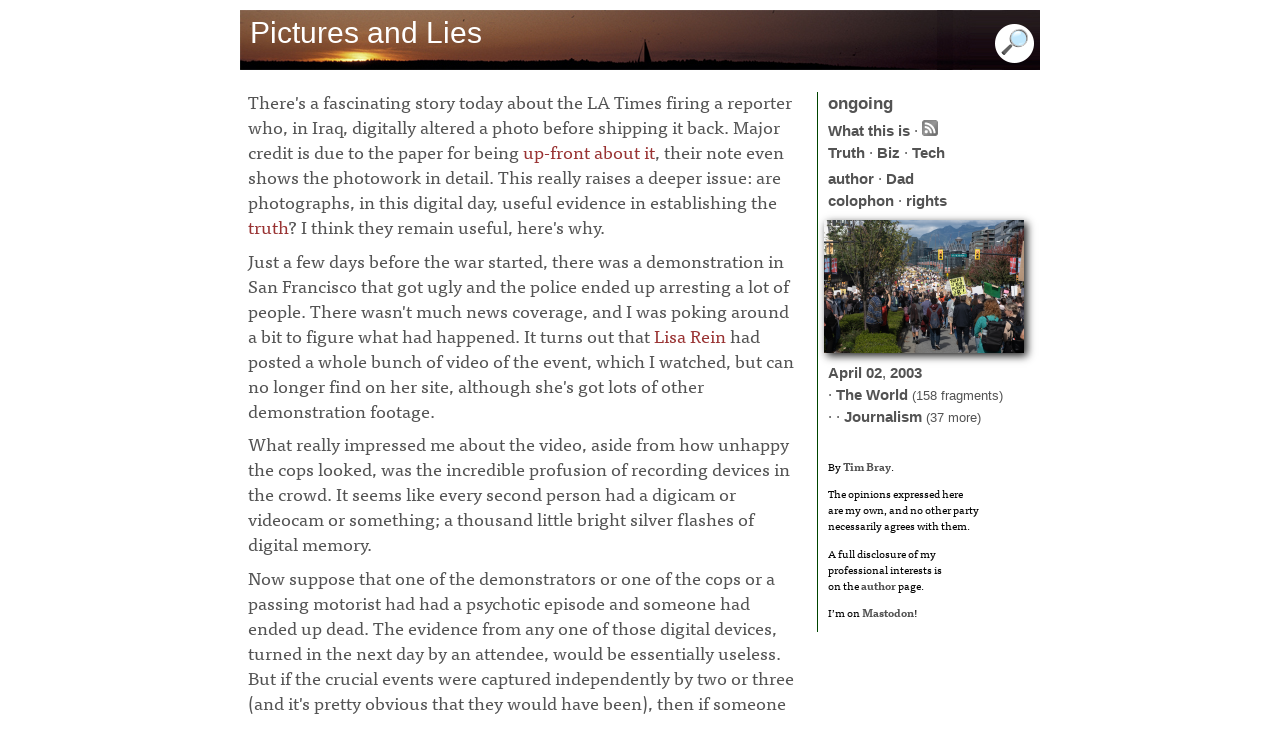

--- FILE ---
content_type: text/html; charset=utf-8
request_url: https://www.tbray.org/ongoing/When/200x/2003/04/02/Photoshop
body_size: 2592
content:
<!DOCTYPE html PUBLIC '-//W3C//DTD XHTML 1.1//EN' 'http://www.w3.org/TR/xhtml11/DTD/xhtml11.dtd'>
<html xmlns:og='https://ogp.me/ns#' lang='en'>
<head>
<title>ongoing by Tim Bray &#xb7; Pictures and Lies</title>
<meta name='viewport' content='width=device-width, initial-scale=1.0, shrink-to-fit=no'/>
<meta property='og:site_name' content='ongoing by Tim Bray'/>
<meta property='og:title' content='Pictures and Lies'/>
<meta property='og:image' content='/ongoing/misc/podcast-default.jpg'/>
<meta property='og:type' content='website'/>
<meta http-equiv='Content-Type' content='text/html; charset=UTF-8'/>
<link rel='stylesheet' type='text/css' media='screen' title='serif' href='/ongoing/serif.css' />
<script type='text/javascript' src='//use.typekit.net/ugm7uwx.js'></script>
<script type='text/javascript'>try{Typekit.load();}catch(e){}</script>
<script type='text/javascript' src='/ongoing/ongoing.js'></script>
<link rel='alternate' type='application/atom+xml' title='Atom (full content)' href='/ongoing/ongoing.atom' />
<!-- Generated from XML source code using Perl, Expat, Emacs, Mysql, Ruby, and ImageMagick. Industrial-strength technology, baby. -->
<link href='/ongoing/pagefind/pagefind-ui.css' rel='stylesheet'/>
<script src='/ongoing/pagefind/pagefind-ui.js'></script>
<script>
    window.addEventListener('DOMContentLoaded', (event) => {
        new PagefindUI({ element: '#fp', showImages: false });
    });
</script>
</head><body itemscope='' itemtype='http://schema.org/Blog'>
<div id='payload'>
<div id='banner'><h1 itemprop='name'>Pictures and Lies</h1><div id='search'><img id='showSearch' alt='Opens, and navigates to, search input field' src='/ongoing/misc/smallmag.png'/></div></div>
</div>
</div>
<div id='center-and-right'><div id='centercontent'>
<div id='fp'></div>

<p itemprop='description'>There's a fascinating story today about the LA Times firing a reporter
who, in Iraq, digitally altered a photo before shipping it back.
Major credit is due to the paper for being 
<a href='http://www.latimes.com/news/custom/showcase/la-ednote_blurb.blurb'>up-front 
about it</a>, their note even shows the photowork in detail.
This really raises a deeper issue: are photographs, in this digital day,
useful evidence in establishing the <a href='/ongoing/Truth'>truth</a>?
I think they remain useful, here's why.</p>

<p>Just a few days before the war started, there was a demonstration in San
Francisco that got ugly and the police ended up arresting a lot of people.
There wasn't much news coverage, and I was poking around a bit to figure what
had happened.
It turns out that <a href='http://onlisareinsradar.com/'>Lisa Rein</a> had
posted a whole bunch of video of the event, which I watched, but can no
longer find on her site, although she's got lots of other demonstration
footage.</p>

<p>What really impressed me about the video, aside from how unhappy
the cops looked, was the incredible profusion of recording devices in the
crowd.  It seems like every second person had a digicam or videocam or
something; a thousand little bright silver flashes of digital memory.</p>

<p>Now suppose that one of the demonstrators or one of the cops or a passing
motorist had had a psychotic episode and someone had ended up dead.
The evidence from any one of those digital devices, turned in the
next day by an attendee, would be essentially useless.
But if the crucial events were captured independently by two or three (and
it's pretty obvious that they would have been), then if someone was trying to
doctor the evidence you'd know, and it's easy to believe that the digital
record could be a major help in establishing the truth.</p>

<p>That is to say, at the same time as the advances in digital manipulation
technology make any one instance less trustworthy, the increasing ubiquity of
digital recording technology more than compensates.</p>

<hr />
<div id='commentHere'></div>
<div id='footer'><p class='footer'><b data-pagefind-meta='date: 2003/04/02'>Updated: 2003/04/02</b></p>
</div>
</div>

<div id='rightcontent'><div class='oo'><a id='to-home' href='https://www.tbray.org/ongoing/'><span id='home'>ongoing</span></a></div>
<div>
<div class='principles'>
<a href='/ongoing/WhatItIs'>What this is</a> &#xb7;
<a href='/ongoing/ongoing.atom'><img title="Subscribe to ongoing" alt="Subscribe to ongoing" src="/ongoing/Feed.png"/></a><br/>
<a href='/ongoing/Truth'>Truth</a> &#xb7;
<a href='/ongoing/Biz'>Biz</a> &#xb7;
<a href='/ongoing/Tech'>Tech</a></div>
<a href='/ongoing/misc/Tim'>author</a> &#xb7;
<a href='http://www.textuality.com/BillBray/'>Dad</a><br/>
<a href='/ongoing/misc/Colophon'>colophon</a> &#xb7;
<a href='/ongoing/misc/Copyright'>rights</a>
</div>
<div id='potd'><a id='tnA' href='/ongoing/goto-potd/'><img id='tnI' src='/ongoing/potd.png' alt='picture of the day' /></a></div>
<div id='cats'>
<a href='/ongoing/When/200x/2003/04/'>April</a> <a href='/ongoing/When/200x/2003/04/02/'>02</a>, <a href='/ongoing/When/200x/2003/'>2003</a><br/> &#xb7; <a href='/ongoing/What/The World'>The World</a><span class='more'> (158 fragments)</span>
<br/> &#xb7; &#xb7; <a href='/ongoing/What/The World/Journalism'>Journalism</a><span class='more'> (37 more)</span>
</div>

<div class="employ">
<p>By <a rel="author" href="/ongoing/misc/Tim">Tim Bray</a>.</p>
<p>The opinions expressed here <br/>
are my own, and no other party<br/>
necessarily agrees with them.</p>
<p>A full disclosure of my<br/>
professional interests is<br/> 
on the <a href='/ongoing/misc/Tim'>author</a> page.</p>
<p>I’m on <a rel="me" href="https://cosocial.ca/@timbray">Mastodon</a>!</p>
</div>



</div>
</div>
</div>

</body>
</html>


--- FILE ---
content_type: application/xml
request_url: https://www.tbray.org/ongoing/picInfo.xml?o=https://www.tbray.org/ongoing/When/200x/2003/04/02/Photoshop
body_size: 159
content:
<pic><fragment>/ongoing/When/201x/2019/09/28/Vancouver-Climate-Strike</fragment><title>There Is No Planet “B”, from 'At the Climate Strike' (2019/09/28)</title></pic>
